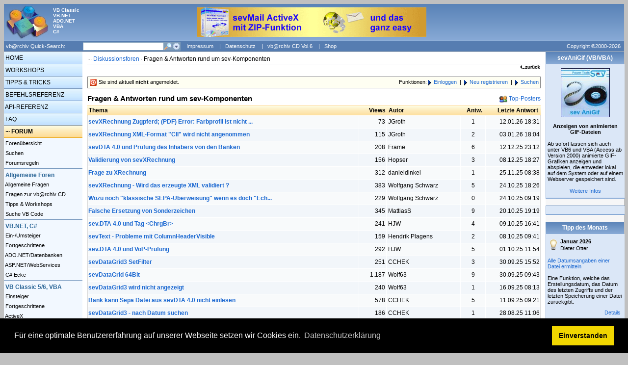

--- FILE ---
content_type: text/html; charset=ISO-8859-1
request_url: https://www.vbarchiv.net/forum/list.php?f=20
body_size: 10913
content:
<!DOCTYPE HTML PUBLIC "-//W3C//DTD HTML 4.0 transitional//EN">
<html>
<head>
  <META http-equiv="Content-Type" content="text/html; charset=iso-8859-1" />
<!--  <META http-equiv="X-UA-Compatible" content="IE=5" />  -->
  <title>vb@rchiv · Diskussionsforen · Fragen & Antworten rund um sev-Komponenten</title>
  <META http-equiv="expires" content="0" />
  <META HTTP-EQUIV="Pragma" CONTENT="no-cache" />
  <META name="keywords" content="forum, diskussionsforum, fragen, antworten, vb, vb.net, .net, vb2005, vb2008, c#, ado, ado.net, office, access, excel, datenbanken, api, windows, tipps, tricks" />
  <META name="description" content="Hier wird Ihnen geholfen! Wenn Sie hin und wieder der Meinung sind, dass VB Sie im Stich lässt, zögern Sie nicht lange und fraqen unsere Moderatoren nach Rat. Wie helfen, wo wir können!" />
  <META name="robots" content="INDEX,FOLLOW" />
<meta content="vb@rchiv" name="application-name" />
<link href="../favicon.ico" rel="Shortcut Icon" type="image/x-icon" />
<link rel="stylesheet" type="text/css" href="https://cdn.jsdelivr.net/npm/cookieconsent@3/build/cookieconsent.min.css" />	
<meta content="Die deutschsprachige Internetadresse in Sachen VB-Programmierung" name="msapplication-tooltip" />
<meta content="https://www.vbarchiv.net/home/index.php" name="msapplication-starturl" />  
<meta content="#668DBF" name="msapplication-navbutton-color" />
<meta content="name=Tipps und Tricks;action-uri=https://www.vbarchiv.net/tipps/index.php?id=new;icon-uri=http://www.vbarchiv.net/icons/Light.ico" name="msapplication-task" />
<meta content="name=Forum;action-uri=https://www.vbarchiv.net/forum/index.php;icon-uri=http://www.vbarchiv.net/icons/User.ico" name="msapplication-task" />
<meta content="name=FAQ;action-uri=https://www.vbarchiv.net/faq/index.php;icon-uri=http://www.vbarchiv.net/icons/Question.ico" name="msapplication-task" />
<meta content="name=Suchen;action-uri=https://www.vbarchiv.net/home/search.php;icon-uri=http://www.vbarchiv.net/icons/Search.ico" name="msapplication-task" />
<meta content="name=Onlineshop;action-uri=http://www.tools4vb.de/shop/go.php?id=20002;icon-uri=http://www.vbarchiv.net/icons/Cart.ico" name="msapplication-task" />
  <link rel='stylesheet' type='text/css' href='../main.css' media='screen'><link rel="alternate" type="application/rss+xml" title="vb@rchiv Newsfeed" href="https://www.vbarchiv.net/home/newsfeed.rss" />
    <script type="text/javascript">
<!--
if(screen.width<1200) { document.write("<style type='text/css'><!-- PRE{ font-size: 9pt; font-family: Courier New, Courier; font-weight: normal; font-style: normal; color: black; text-decoration: none; margin-left: 2px; margin-right: 2px; background-color: #F6F6F6; border-style: solid; border-width: thin; border-color: #dedede; padding: 2px; } //--></style>"); }
if (navigator.appName == "Microsoft Internet Explorer") {
 var w;
 if(isNaN(screen.availwidth)) w=screen.width; else w=screen.availwidth;
 if (w>1320) { document.write("<style type='text/css'><!-- #content { font-family:Verdana, Helvetica, Arial, sans-serif; font-size:9pt; background-color:white; color:black; border:1px solid Gray; width:1320px; padding:0px; margin:0px; } //--></style>"); }
} 
else {
  if (screen.width>1320) { document.write("<style type='text/css'><!-- #content { font-family:Verdana, Helvetica, Arial, sans-serif; font-size:9pt; background-color:white; color:black; border:1px solid Gray; width:1320px; padding:0px; margin:0px; } //--></style>"); }
}
function ColorBorder(element, color) { element.style.borderColor=color; }
function colorein(x, color) { document.getElementById(x).style.backgroundColor=color; }
function coloraus(x) { document.getElementById(x).style.backgroundColor="transparent"; }
function popup_message(p) { window.open('../home/message.php?p='+p, '_message', 'width=500,height=650,nonresizable,scrollbars=yes,locationbar=no'); }
function popup_api(p) { window.open('../api/struct.php?p='+p, '_api', 'width=800,height=800,scrollbars=yes,locationbar=no'); }
function showhide(id) { if(document.getElementById(id).style.display == "none") { document.getElementById(id).style.display = "block"; } else { document.getElementById(id).style.display = "none"; } }
//-->
</script>
  </head>

<body bgcolor=#C0C0C0>
<script type="text/javascript" src="http://www.microsoft.com/germany/msdn/pinned-sites/pinnedSiteLoader.js?feed=www.vbarchiv.de%2f&amp;title=News"></script>
<script type="text/javascript">function hideBannerIfSiteIsPinned() {hideIfItsNotIE9(); if(window.external.msIsSiteMode()) { var banner = document.getElementById("pinnedSitesBanner"); banner.style.display = "none"; }} function hideIfItsNotIE9(){ var userAgentString = navigator.userAgent; if(userAgentString.search("Trident/5.0") == -1){ var banner = document.getElementById("pinnedSitesBanner"); banner.style.display = "none"; }} window.onload = hideBannerIfSiteIsPinned;</script>

<table align=center border=0 cellpadding=0 cellspacing=0><tr><td valign=top nowrap>
<div id="content">

<!-- TOP -->
<div id="top"><a href="../home/index.php"><img src="../images/logo.jpg" width="95" height="75" alt="vb@rchiv" border="0" style="float:left"></a>
<table border=0 cellpadding=0 cellspacing=0 style='padding-top:7px;'><tr>
<td nowrap valign=top><div style="font-size:7.5pt; float:none; color:white; font-weight:bold;">VB Classic<br>VB.NET<br>ADO.NET<br>VBA<br>C#</div></td>
<td align=center width=100%>
<a href='https://www.tools4vb.com/shop/go.php?id=20002&art=OCX.CD.009' target='_blank'><img src='https://www.vbarchiv.net/images/werbung/banner/neu/sevmail.gif' alt='Mails senden, abrufen und decodieren - ganz easy ;-)' border=0></a></td>
<td width=160 nowrap>&nbsp;</td>
</tr></table>
</div>

<!-- Top-Navigation -->
<div id="topnav">
<form name="search" method="post" action="../home/search.php" style="display:inline;">
<input type="hidden" name="action" value="send">
<input type="hidden" name="menu_key" value="forum">
<input type="hidden" name="menu_item" value="20">
<input type="hidden" name="quicksearch" value="1">
<table border="0" cellpadding="0" cellspacing="0" width="100%" style="color:white; font-size:8pt;"><tr height="21">
<td width="160" nowrap>&nbsp;vb@rchiv Quick-Search:</td>
<td align="left" width="165" nowrap><input type="text" name="words" style="background-color: White; border: 1px solid #7F9DB8; color: Black; font-size: xx-small; height: 17px; margin-left: 0px; width: 165px;" onmouseover="ColorBorder(this,'feb753')" onmouseout="ColorBorder(this,'7F9DB8')"></td>
<td width="34" nowrap><a href="javascript:document.search.submit()" onmouseover="document.search.sub_img.src='../images/buttons/lupe_16x16_hover.gif'" onmouseout="document.search.sub_img.src='../images/buttons/lupe_16x16.gif'"><img src="../images/buttons/lupe_16x16.gif" name="sub_img" width="17" height="17" border="0" alt="Suche starten"></a><a href="../home/search.php" onmouseover="document.search.ext_img.src='../images/buttons/pfeil_16x16_hover.gif'" onmouseout="document.search.ext_img.src='../images/buttons/pfeil_16x16.gif'"><img src="../images/buttons/pfeil_16x16.gif" name="ext_img" width="17" height="17" border="0" alt="Erweiterte Suche starten"></a></td>
<td nowrap>
<!-- &nbsp;&nbsp;<a href="../home/news_274.html" class="navtop" style="height:17px;"><img src='../images/rss_21x16.gif' width='21' height='16' align='absmiddle' border='0' style='margin-right:5px;'>RSS-Feeds</a> -->
<!-- &nbsp;|&nbsp;<a href="../home/newsletter.php" class="navtop" style="height:17px;">Newsletter</a> -->
&nbsp;&nbsp;<a href="../home/impressum.php" class="navtop" style="height:17px;">Impressum</a>
&nbsp;|&nbsp;<a href="../home/datenschutz.php" class="navtop" style="height:17px;">Datenschutz</a>
&nbsp;|&nbsp;<a href="../home/vbcdvol6.php" class="navtop" style="height:17px;">vb@rchiv CD Vol.6</a>
&nbsp;|&nbsp;<a href="http://www.tools4vb.de/shop/go.php?id=20002" target="_blank" class="navtop" style="height:17px;">Shop</a></td>
<td align="right" nowrap><a href="../home/copyright.php" class="navtop" style="width:159px; text-align:center;">Copyright ©2000-2026</a></td>
</tr></table>
</form></div>
<!-- Left-Navigation -->
<table align="left" width="100%" border="0" cellpadding="0" cellspacing="0" bgcolor="#FFFFFF"><tr>
<td height="100%" width="160" nowrap valign="top" style="background-image: url(../images/gradiant/gradiant_left.gif); background-repeat: repeat-y;">
<div id="left">
<a class="mainlink" href="../home/index.php">&nbsp;HOME</a><a class="mainlink" href="../workshop/index.php">&nbsp;WORKSHOPS</a><a class="mainlink" href="../tipps/index.php">&nbsp;TIPPS & TRICKS</a><a class="mainlink" href="../commands/index.php">&nbsp;BEFEHLSREFERENZ</a><a class="mainlink" href="../api/index.php">&nbsp;API-REFERENZ</a><a class="mainlink" href="../faq/index.php">&nbsp;FAQ</a><div class="mainmenu">&nbsp;··· <a href='../forum/index.php' class='mainmenuactive'>FORUM</a></div><div id="leftnav"><img src="../images/trans.gif" width="1" height="1"><a class="link" href="../forum/index.php">&nbsp;Forenübersicht</a><a class="link" href="../forum/search.php?f=20">&nbsp;Suchen</a><a class="link" href="../forum/regeln.php">&nbsp;Forumsregeln</a><div style='height:1px; line-height:1px;'><img src="../images/trans.gif" width="1" height="1"></div><div style='height:1px; line-height:1px; background-color: #7999BF;'><img src="../images/trans.gif" width="1" height="1"></div><div style='height:1px; line-height:1px;'><img src="../images/trans.gif" width="1" height="1"></div><div style='margin-left:3px;margin-top:5px;margin-bottom:2px;color:#2A6596'><b>Allgemeine Foren</b></div><a class="link" href="../forum/list_1_allgemeine-fragen.html">&nbsp;Allgemeine Fragen</a><a class="link" href="../forum/list_29_fragen-zur-vbrchiv-cd.html">&nbsp;Fragen zur vb@rchiv CD</a><a class="link" href="../forum/list_31_tipps-und-workshops.html">&nbsp;Tipps & Workshops</a><a class="link" href="../forum/list_5_suche-visual-basic-code.html">&nbsp;Suche VB Code</a><div style='height:1px; line-height:1px;'><img src="../images/trans.gif" width="1" height="1"></div><div style='height:1px; line-height:1px; background-color: #7999BF;'><img src="../images/trans.gif" width="1" height="1"></div><div style='height:1px; line-height:1px;'><img src="../images/trans.gif" width="1" height="1"></div><div style='margin-left:3px;margin-top:5px;margin-bottom:2px;color:#2A6596'><b>VB.NET, C#</b></div><a class="link" href="../forum/list_22_vb-dotnet-einsteiger.html">&nbsp;Ein-/Umsteiger</a><a class="link" href="../forum/list_10_vb-dotnet-fortgeschrittene.html">&nbsp;Fortgeschrittene</a><a class="link" href="../forum/list_24_ado-dotnet-und-datenbanken.html">&nbsp;ADO.NET/Datenbanken</a><a class="link" href="../forum/list_23_asp-dotnet-und-webservices.html">&nbsp;ASP.NET/WebServices</a><a class="link" href="../forum/list_25_csharp-ecke.html">&nbsp;C# Ecke</a><div style='height:1px; line-height:1px;'><img src="../images/trans.gif" width="1" height="1"></div><div style='height:1px; line-height:1px; background-color: #7999BF;'><img src="../images/trans.gif" width="1" height="1"></div><div style='height:1px; line-height:1px;'><img src="../images/trans.gif" width="1" height="1"></div><div style='margin-left:3px;margin-top:5px;margin-bottom:2px;color:#2A6596'><b>VB Classic 5/6, VBA</b></div><a class="link" href="../forum/list_2_vbclassic-einsteiger.html">&nbsp;Einsteiger</a><a class="link" href="../forum/list_3_vbclassic-fortgeschrittene.html">&nbsp;Fortgeschrittene</a><a class="link" href="../forum/list_4_vbclassic-activex.html">&nbsp;ActiveX</a><a class="link" href="../forum/list_13_vb-und-datenbanken.html">&nbsp;Datenbanken</a><a class="link" href="../forum/list_14_windows-api.html">&nbsp;Windows API</a><a class="link" href="../forum/list_27_vbskript-vbs.html">&nbsp;VB Skript (VBS)</a><div style='height:1px; line-height:1px;'><img src="../images/trans.gif" width="1" height="1"></div><div style='height:1px; line-height:1px; background-color: #7999BF;'><img src="../images/trans.gif" width="1" height="1"></div><div style='height:1px; line-height:1px;'><img src="../images/trans.gif" width="1" height="1"></div><div style='margin-left:3px;margin-top:5px;margin-bottom:2px;color:#2A6596'><b>Sonderforen</b></div><a class="link" href="../forum/list_20_sev-komponenten.html">&nbsp;<b>sev-Komponenten</b></a><a class="link" href="../forum/list_7_job-boerse.html">&nbsp;Jobs Suche/Gesuche</a><a class="link" href="../forum/list_28_projekte-und-betatester.html">&nbsp;Projekte & Betatester</a><img src="../images/trans.gif" width="1" height="1"></div><a class="mainlink" href="../download/index.php" style="margin-top: 1px;">&nbsp;DOWNLOAD</a><a class="mainlink" href="../tools/index.php">&nbsp;TOOLBESPRECHUNG</a><a class="mainlink" href="../books/index.php">&nbsp;BÜCHERECKE</a><a class="mainlink" href="../marketplace/index.php">&nbsp;MARKETPLACE</a><a class="mainlink" href="../grafik/index.php">&nbsp;GRAFIK & DESIGN</a><a class="mainlink" href="../vblinks/index.php">&nbsp;VB-SEITEN</a><br><div style='text-align:center;color:white;font-weight:bold;line-height:20px;'>[593 User online]<br>[539 im Forum]</div><br><center><div class='leftbox'><span class='leftboxtitel'><center><b>Partnerseiten</b></center></span><span class='small'><br><u>Top 5 Partnerlinks</u><br><br></span><a href='../out.php?id=001' target='_blank'><img src='../images/partner/button_001.gif' width=88 height=31 style='border:1px solid black; margin-top:4px;' alt="Entwicklerkomponenten"></a><br /><a href='../out.php?id=026' target='_blank'><img src='../images/partner/button_026.gif' width=88 height=31 style='border:1px solid black; margin-top:4px;' alt="vb-Zentrum"></a><br /><a href='../out.php?id=025' target='_blank'><img src='../images/partner/button_025.gif' width=88 height=31 style='border:1px solid black; margin-top:4px;' alt="dotnet-snippets.de"></a><br /><a href='../out.php?id=024' target='_blank'><img src='../images/partner/button_024.gif' width=88 height=31 style='border:1px solid black; margin-top:4px;' alt="VB/VBA, VB.NET u. DirectX"></a><br /><a href='../out.php?id=018' target='_blank'><img src='../images/partner/button_018.gif' width=88 height=31 style='border:1px solid black; margin-top:4px;' alt="MS-Office-Wissen"></a><br /><br><a href='../home/partner.php' style='line-height:30px;' class='small'>Weitere...</a></div><br></center><center><div class='leftbox'><span class='leftboxtitel'><center><b>Entwickler / Welt</b></center></span><a href='http://www.microsoft.com/germany/msdn' target='_blank'><img src='../images/partner/msdn.gif' width=73 height=37 border=0 alt='Das neue MSDN Online' style='margin-top:5px;margin-bottom:5px;'></a></div><br></center></div>
</td><td width=10 nowrap>&nbsp;</td>

<td width=100% valign=top>
<!-- MAIN -->
<div id='nav'>··· <a href='../forum/index.php'>Diskussionsforen</a> · Fragen & Antworten rund um sev-Komponenten</div><div style='text-align:right;'><a href='javascript:history.back()'><img src='../images/b_zurueck.gif' width='43' height='13' alt='zurück' border='0'></a></div><div id="maincontent">
<center><script type="text/javascript"><!--
google_ad_client = "ca-pub-3535520981408057";
/* Imageanzeige Forum */
google_ad_slot = "0611303112";
google_ad_width = 728;
google_ad_height = 90;
//-->
</script>
<script type="text/javascript"
src="http://pagead2.googlesyndication.com/pagead/show_ads.js">
</script>
</center><p><table border=0 cellpadding=0 cellspacing=0 style='display:block;background-color:#FEFEF2;border:1px solid #808080;padding:3px 3px 3px 3px;'><tr class='small'><td width=100%><img src='../images/16x16/off.gif' width=16 height=16 align=absmiddle>&nbsp;Sie sind aktuell <b>nicht</b> angemeldet.</td><td align=right nowrap>Funktionen:&nbsp;<img src='../images/pfeil_blau.gif' width=11 height=11 border=0 align=absmiddle><a href='login.php?f=20&target=list.php?id=20'>Einloggen</a>&nbsp;&nbsp;|&nbsp;&nbsp;<img src='../images/pfeil_blau.gif' width=11 height=11 border=0 align=absmiddle><a href='register.php?f=20&target=list.php?id=20'>Neu registrieren</a>&nbsp;&nbsp;|&nbsp;&nbsp;<img src='../images/pfeil_blau.gif' width=11 height=11 border=0 align=absmiddle><a href='search.php?f=20'>Suchen</a></td></tr></tr></table></p><span style='float:right;'><img src='../images/16x16/user.gif' width=16 height=16 align=absmiddle>&nbsp;<a href='top.php?f=20&top=10'>Top-Posters</a></span><span class='subtitel'>Fragen & Antworten rund um sev-Komponenten</span><br><div style='clear:both'></div><table border='0' cellpadding=0 cellspacing=0 width=100% style='margin-top:5px;margin-bottom:0px;color:#6E6A6A;background-image: url(../images/gradiant/gradiant3.gif);'><tr height=20 style='height:20px;font-size:9.0pt;line-height:20px;color:black'><td width='100%' nowrap>&nbsp;<b>Thema</b></td><td width='55' nowrap align=right><b>Views</b>&nbsp;&nbsp;</td><td width='150' nowrap><b>Autor</b></td><td width='50' nowrap align=center><b>Antw.</b></td><td width='110' align=right nowrap style='padding-right:5px;'><b>Letzte Antwort</b></td></tr></table><table cellpadding='0' cellspacing='1' border='0' width=100% style='border: 1px solid #D9D9D9;border-top:0px;font-size:10px;color:#6E6A6A;line-height:23px;'><tr height=25 bgcolor=#F8FAFB id='1' onMouseOver="colorein('1','#D8E7F5');" onMouseOut="colorein('1','#F8FAFB');"><td width='100%'><a href='id20_i26698t26698_sevxrechnung-zugpferd-pdf-error-farbprofil-ist-nicht-korrekt-eingebet.html' class='tablelinkforum' title="sevXRechnung Zugpferd; (PDF) Error: Farbprofil ist nicht korrekt eingebet"><b>sevXRechnung Zugpferd; (PDF) Error: Farbprofil ist nicht ...</b></a></td><td width='55' nowrap align=right style='padding-right:2px;'><a href='id20_i26698t26698_sevxrechnung-zugpferd-pdf-error-farbprofil-ist-nicht-korrekt-eingebet.html' class='tablelinkforum'><span style='color:black'>73</span></a></td><td width='150' nowrap style='padding-left:3px;'><a href='id20_i26698t26698_sevxrechnung-zugpferd-pdf-error-farbprofil-ist-nicht-korrekt-eingebet.html' class='tablelinkforum'><span style='color:black'>JGroth</span></a></td><td width='50' nowrap align=center><a href='id20_i26698t26698_sevxrechnung-zugpferd-pdf-error-farbprofil-ist-nicht-korrekt-eingebet.html' class='tablelinkforum'><span style='color:black'>1</span></a></td><td width='110' align=right nowrap><a href='id20_i26698t26698_sevxrechnung-zugpferd-pdf-error-farbprofil-ist-nicht-korrekt-eingebet.html' class='tablelinkforum'><span style='color:black'>12.01.26 18:31</span></a></td></tr><tr height=25 bgcolor=#F2F6FA id='2' onMouseOver="colorein('2','#D8E7F5');" onMouseOut="colorein('2','#F2F6FA');"><td width='100%'><a href='id20_i26695t26695_sevxrechnung-xml-format-cii-wird-nicht-angenommen.html' class='tablelinkforum' title=""><b>sevXRechnung XML-Format "CII" wird nicht angenommen</b></a></td><td width='55' nowrap align=right style='padding-right:2px;'><a href='id20_i26695t26695_sevxrechnung-xml-format-cii-wird-nicht-angenommen.html' class='tablelinkforum'><span style='color:black'>115</span></a></td><td width='150' nowrap style='padding-left:3px;'><a href='id20_i26695t26695_sevxrechnung-xml-format-cii-wird-nicht-angenommen.html' class='tablelinkforum'><span style='color:black'>JGroth</span></a></td><td width='50' nowrap align=center><a href='id20_i26695t26695_sevxrechnung-xml-format-cii-wird-nicht-angenommen.html' class='tablelinkforum'><span style='color:black'>2</span></a></td><td width='110' align=right nowrap><a href='id20_i26695t26695_sevxrechnung-xml-format-cii-wird-nicht-angenommen.html' class='tablelinkforum'><span style='color:black'>03.01.26 18:04</span></a></td></tr><tr height=25 bgcolor=#F8FAFB id='3' onMouseOver="colorein('3','#D8E7F5');" onMouseOut="colorein('3','#F8FAFB');"><td width='100%'><a href='id20_i26684t26684_sevdta-40-und-pruefung-des-inhabers-von-den-banken.html' class='tablelinkforum' title=""><b>sevDTA 4.0 und Prüfung des Inhabers von den Banken</b></a></td><td width='55' nowrap align=right style='padding-right:2px;'><a href='id20_i26684t26684_sevdta-40-und-pruefung-des-inhabers-von-den-banken.html' class='tablelinkforum'><span style='color:black'>208</span></a></td><td width='150' nowrap style='padding-left:3px;'><a href='id20_i26684t26684_sevdta-40-und-pruefung-des-inhabers-von-den-banken.html' class='tablelinkforum'><span style='color:black'>Frame</span></a></td><td width='50' nowrap align=center><a href='id20_i26684t26684_sevdta-40-und-pruefung-des-inhabers-von-den-banken.html' class='tablelinkforum'><span style='color:black'>6</span></a></td><td width='110' align=right nowrap><a href='id20_i26684t26684_sevdta-40-und-pruefung-des-inhabers-von-den-banken.html' class='tablelinkforum'><span style='color:black'>12.12.25 23:12</span></a></td></tr><tr height=25 bgcolor=#F2F6FA id='4' onMouseOver="colorein('4','#D8E7F5');" onMouseOut="colorein('4','#F2F6FA');"><td width='100%'><a href='id20_i26690t26690_validierung-von-sevxrechnung.html' class='tablelinkforum' title=""><b>Validierung von sevXRechnung</b></a></td><td width='55' nowrap align=right style='padding-right:2px;'><a href='id20_i26690t26690_validierung-von-sevxrechnung.html' class='tablelinkforum'><span style='color:black'>156</span></a></td><td width='150' nowrap style='padding-left:3px;'><a href='id20_i26690t26690_validierung-von-sevxrechnung.html' class='tablelinkforum'><span style='color:black'>Hopser</span></a></td><td width='50' nowrap align=center><a href='id20_i26690t26690_validierung-von-sevxrechnung.html' class='tablelinkforum'><span style='color:black'>3</span></a></td><td width='110' align=right nowrap><a href='id20_i26690t26690_validierung-von-sevxrechnung.html' class='tablelinkforum'><span style='color:black'>08.12.25 18:27</span></a></td></tr><tr height=25 bgcolor=#F8FAFB id='5' onMouseOver="colorein('5','#D8E7F5');" onMouseOut="colorein('5','#F8FAFB');"><td width='100%'><a href='id20_i26682t26682_frage-zu-xrechnung.html' class='tablelinkforum' title=""><b>Frage zu XRechnung</b></a></td><td width='55' nowrap align=right style='padding-right:2px;'><a href='id20_i26682t26682_frage-zu-xrechnung.html' class='tablelinkforum'><span style='color:black'>312</span></a></td><td width='150' nowrap style='padding-left:3px;'><a href='id20_i26682t26682_frage-zu-xrechnung.html' class='tablelinkforum'><span style='color:black'>danieldinkel</span></a></td><td width='50' nowrap align=center><a href='id20_i26682t26682_frage-zu-xrechnung.html' class='tablelinkforum'><span style='color:black'>1</span></a></td><td width='110' align=right nowrap><a href='id20_i26682t26682_frage-zu-xrechnung.html' class='tablelinkforum'><span style='color:black'>25.11.25 08:38</span></a></td></tr><tr height=25 bgcolor=#F2F6FA id='6' onMouseOver="colorein('6','#D8E7F5');" onMouseOut="colorein('6','#F2F6FA');"><td width='100%'><a href='id20_i26675t26675_sevxrechnung-wird-das-erzeugte-xml-validiert.html' class='tablelinkforum' title=""><b>sevXRechnung - Wird das erzeugte XML validiert ?</b></a></td><td width='55' nowrap align=right style='padding-right:2px;'><a href='id20_i26675t26675_sevxrechnung-wird-das-erzeugte-xml-validiert.html' class='tablelinkforum'><span style='color:black'>383</span></a></td><td width='150' nowrap style='padding-left:3px;'><a href='id20_i26675t26675_sevxrechnung-wird-das-erzeugte-xml-validiert.html' class='tablelinkforum'><span style='color:black'>Wolfgang Schwarz</span></a></td><td width='50' nowrap align=center><a href='id20_i26675t26675_sevxrechnung-wird-das-erzeugte-xml-validiert.html' class='tablelinkforum'><span style='color:black'>5</span></a></td><td width='110' align=right nowrap><a href='id20_i26675t26675_sevxrechnung-wird-das-erzeugte-xml-validiert.html' class='tablelinkforum'><span style='color:black'>24.10.25 18:26</span></a></td></tr><tr height=25 bgcolor=#F8FAFB id='7' onMouseOver="colorein('7','#D8E7F5');" onMouseOut="colorein('7','#F8FAFB');"><td width='100%'><a href='id20_i26677t26677_wozu-noch-klassische-sepa-berweisung-wenn-es-doch-echtzeit-berweisung-gibt.html' class='tablelinkforum' title="Wozu noch klassische SEPA-Überweisung wenn es doch Echtzeit-Überweisung gibt"><b>Wozu noch "klassische SEPA-Überweisung" wenn es doch "Ech...</b></a></td><td width='55' nowrap align=right style='padding-right:2px;'><a href='id20_i26677t26677_wozu-noch-klassische-sepa-berweisung-wenn-es-doch-echtzeit-berweisung-gibt.html' class='tablelinkforum'><span style='color:black'>229</span></a></td><td width='150' nowrap style='padding-left:3px;'><a href='id20_i26677t26677_wozu-noch-klassische-sepa-berweisung-wenn-es-doch-echtzeit-berweisung-gibt.html' class='tablelinkforum'><span style='color:black'>Wolfgang Schwarz</span></a></td><td width='50' nowrap align=center><a href='id20_i26677t26677_wozu-noch-klassische-sepa-berweisung-wenn-es-doch-echtzeit-berweisung-gibt.html' class='tablelinkforum'><span style='color:black'>0</span></a></td><td width='110' align=right nowrap><a href='id20_i26677t26677_wozu-noch-klassische-sepa-berweisung-wenn-es-doch-echtzeit-berweisung-gibt.html' class='tablelinkforum'><span style='color:black'>24.10.25 09:19</span></a></td></tr><tr height=25 bgcolor=#F2F6FA id='8' onMouseOver="colorein('8','#D8E7F5');" onMouseOut="colorein('8','#F2F6FA');"><td width='100%'><a href='id20_i26662t26662_falsche-ersetzung-von-sonderzeichen.html' class='tablelinkforum' title=""><b>Falsche Ersetzung von Sonderzeichen</b></a></td><td width='55' nowrap align=right style='padding-right:2px;'><a href='id20_i26662t26662_falsche-ersetzung-von-sonderzeichen.html' class='tablelinkforum'><span style='color:black'>345</span></a></td><td width='150' nowrap style='padding-left:3px;'><a href='id20_i26662t26662_falsche-ersetzung-von-sonderzeichen.html' class='tablelinkforum'><span style='color:black'>MattiasS</span></a></td><td width='50' nowrap align=center><a href='id20_i26662t26662_falsche-ersetzung-von-sonderzeichen.html' class='tablelinkforum'><span style='color:black'>9</span></a></td><td width='110' align=right nowrap><a href='id20_i26662t26662_falsche-ersetzung-von-sonderzeichen.html' class='tablelinkforum'><span style='color:black'>20.10.25 19:19</span></a></td></tr><tr height=25 bgcolor=#F8FAFB id='9' onMouseOver="colorein('9','#D8E7F5');" onMouseOut="colorein('9','#F8FAFB');"><td width='100%'><a href='id20_i26660t26660_sevdta-40-und-tag-undlt-chrgbrundgt.html' class='tablelinkforum' title=""><b>sev.DTA 4.0 und Tag &lt;ChrgBr&gt;</b></a></td><td width='55' nowrap align=right style='padding-right:2px;'><a href='id20_i26660t26660_sevdta-40-und-tag-undlt-chrgbrundgt.html' class='tablelinkforum'><span style='color:black'>241</span></a></td><td width='150' nowrap style='padding-left:3px;'><a href='id20_i26660t26660_sevdta-40-und-tag-undlt-chrgbrundgt.html' class='tablelinkforum'><span style='color:black'>HJW</span></a></td><td width='50' nowrap align=center><a href='id20_i26660t26660_sevdta-40-und-tag-undlt-chrgbrundgt.html' class='tablelinkforum'><span style='color:black'>4</span></a></td><td width='110' align=right nowrap><a href='id20_i26660t26660_sevdta-40-und-tag-undlt-chrgbrundgt.html' class='tablelinkforum'><span style='color:black'>09.10.25 16:41</span></a></td></tr><tr height=25 bgcolor=#F2F6FA id='10' onMouseOver="colorein('10','#D8E7F5');" onMouseOut="colorein('10','#F2F6FA');"><td width='100%'><a href='id20_i26657t26657_sevtext-probleme-mit-columnheadervisible.html' class='tablelinkforum' title=""><b>sevText - Probleme mit ColumnHeaderVisible</b></a></td><td width='55' nowrap align=right style='padding-right:2px;'><a href='id20_i26657t26657_sevtext-probleme-mit-columnheadervisible.html' class='tablelinkforum'><span style='color:black'>159</span></a></td><td width='150' nowrap style='padding-left:3px;'><a href='id20_i26657t26657_sevtext-probleme-mit-columnheadervisible.html' class='tablelinkforum'><span style='color:black'>Hendrik Plagens</span></a></td><td width='50' nowrap align=center><a href='id20_i26657t26657_sevtext-probleme-mit-columnheadervisible.html' class='tablelinkforum'><span style='color:black'>2</span></a></td><td width='110' align=right nowrap><a href='id20_i26657t26657_sevtext-probleme-mit-columnheadervisible.html' class='tablelinkforum'><span style='color:black'>08.10.25 09:41</span></a></td></tr><tr height=25 bgcolor=#F8FAFB id='11' onMouseOver="colorein('11','#D8E7F5');" onMouseOut="colorein('11','#F8FAFB');"><td width='100%'><a href='id20_i26646t26646_sevdta-40-und-vop-pruefung.html' class='tablelinkforum' title=""><b>sev.DTA 4.0 und VoP-Prüfung</b></a></td><td width='55' nowrap align=right style='padding-right:2px;'><a href='id20_i26646t26646_sevdta-40-und-vop-pruefung.html' class='tablelinkforum'><span style='color:black'>292</span></a></td><td width='150' nowrap style='padding-left:3px;'><a href='id20_i26646t26646_sevdta-40-und-vop-pruefung.html' class='tablelinkforum'><span style='color:black'>HJW</span></a></td><td width='50' nowrap align=center><a href='id20_i26646t26646_sevdta-40-und-vop-pruefung.html' class='tablelinkforum'><span style='color:black'>5</span></a></td><td width='110' align=right nowrap><a href='id20_i26646t26646_sevdta-40-und-vop-pruefung.html' class='tablelinkforum'><span style='color:black'>01.10.25 11:54</span></a></td></tr><tr height=25 bgcolor=#F2F6FA id='12' onMouseOver="colorein('12','#D8E7F5');" onMouseOut="colorein('12','#F2F6FA');"><td width='100%'><a href='id20_i26638t26638_sevdatagrid3-setfilter.html' class='tablelinkforum' title=""><b>sevDataGrid3 SetFilter</b></a></td><td width='55' nowrap align=right style='padding-right:2px;'><a href='id20_i26638t26638_sevdatagrid3-setfilter.html' class='tablelinkforum'><span style='color:black'>251</span></a></td><td width='150' nowrap style='padding-left:3px;'><a href='id20_i26638t26638_sevdatagrid3-setfilter.html' class='tablelinkforum'><span style='color:black'>CCHEK</span></a></td><td width='50' nowrap align=center><a href='id20_i26638t26638_sevdatagrid3-setfilter.html' class='tablelinkforum'><span style='color:black'>3</span></a></td><td width='110' align=right nowrap><a href='id20_i26638t26638_sevdatagrid3-setfilter.html' class='tablelinkforum'><span style='color:black'>30.09.25 15:52</span></a></td></tr><tr height=25 bgcolor=#F8FAFB id='13' onMouseOver="colorein('13','#D8E7F5');" onMouseOut="colorein('13','#F8FAFB');"><td width='100%'><a href='id20_i26500t26500_sevdatagrid-64bit.html' class='tablelinkforum' title=""><b>sevDataGrid 64Bit</b></a></td><td width='55' nowrap align=right style='padding-right:2px;'><a href='id20_i26500t26500_sevdatagrid-64bit.html' class='tablelinkforum'><span style='color:black'>1.187</span></a></td><td width='150' nowrap style='padding-left:3px;'><a href='id20_i26500t26500_sevdatagrid-64bit.html' class='tablelinkforum'><span style='color:black'>Wolf63</span></a></td><td width='50' nowrap align=center><a href='id20_i26500t26500_sevdatagrid-64bit.html' class='tablelinkforum'><span style='color:black'>9</span></a></td><td width='110' align=right nowrap><a href='id20_i26500t26500_sevdatagrid-64bit.html' class='tablelinkforum'><span style='color:black'>30.09.25 09:43</span></a></td></tr><tr height=25 bgcolor=#F2F6FA id='14' onMouseOver="colorein('14','#D8E7F5');" onMouseOut="colorein('14','#F2F6FA');"><td width='100%'><a href='id20_i26644t26644_sevdatagrid3-wird-nicht-angezeigt.html' class='tablelinkforum' title=""><b>sevDataGrid3 wird nicht angezeigt</b></a></td><td width='55' nowrap align=right style='padding-right:2px;'><a href='id20_i26644t26644_sevdatagrid3-wird-nicht-angezeigt.html' class='tablelinkforum'><span style='color:black'>240</span></a></td><td width='150' nowrap style='padding-left:3px;'><a href='id20_i26644t26644_sevdatagrid3-wird-nicht-angezeigt.html' class='tablelinkforum'><span style='color:black'>Wolf63</span></a></td><td width='50' nowrap align=center><a href='id20_i26644t26644_sevdatagrid3-wird-nicht-angezeigt.html' class='tablelinkforum'><span style='color:black'>1</span></a></td><td width='110' align=right nowrap><a href='id20_i26644t26644_sevdatagrid3-wird-nicht-angezeigt.html' class='tablelinkforum'><span style='color:black'>16.09.25 08:13</span></a></td></tr><tr height=25 bgcolor=#F8FAFB id='15' onMouseOver="colorein('15','#D8E7F5');" onMouseOut="colorein('15','#F8FAFB');"><td width='100%'><a href='id20_i26592t26592_bank-kann-sepa-datei-aus-sevdta-40-nicht-einlesen.html' class='tablelinkforum' title=""><b>Bank kann Sepa Datei aus sevDTA 4.0 nicht einlesen</b></a></td><td width='55' nowrap align=right style='padding-right:2px;'><a href='id20_i26592t26592_bank-kann-sepa-datei-aus-sevdta-40-nicht-einlesen.html' class='tablelinkforum'><span style='color:black'>578</span></a></td><td width='150' nowrap style='padding-left:3px;'><a href='id20_i26592t26592_bank-kann-sepa-datei-aus-sevdta-40-nicht-einlesen.html' class='tablelinkforum'><span style='color:black'>CCHEK</span></a></td><td width='50' nowrap align=center><a href='id20_i26592t26592_bank-kann-sepa-datei-aus-sevdta-40-nicht-einlesen.html' class='tablelinkforum'><span style='color:black'>5</span></a></td><td width='110' align=right nowrap><a href='id20_i26592t26592_bank-kann-sepa-datei-aus-sevdta-40-nicht-einlesen.html' class='tablelinkforum'><span style='color:black'>11.09.25 09:21</span></a></td></tr><tr height=25 bgcolor=#F2F6FA id='16' onMouseOver="colorein('16','#D8E7F5');" onMouseOut="colorein('16','#F2F6FA');"><td width='100%'><a href='id20_i26636t26636_sevdatagrid3-nach-datum-suchen.html' class='tablelinkforum' title=""><b>sevDataGrid3 - nach Datum suchen</b></a></td><td width='55' nowrap align=right style='padding-right:2px;'><a href='id20_i26636t26636_sevdatagrid3-nach-datum-suchen.html' class='tablelinkforum'><span style='color:black'>186</span></a></td><td width='150' nowrap style='padding-left:3px;'><a href='id20_i26636t26636_sevdatagrid3-nach-datum-suchen.html' class='tablelinkforum'><span style='color:black'>CCHEK</span></a></td><td width='50' nowrap align=center><a href='id20_i26636t26636_sevdatagrid3-nach-datum-suchen.html' class='tablelinkforum'><span style='color:black'>1</span></a></td><td width='110' align=right nowrap><a href='id20_i26636t26636_sevdatagrid3-nach-datum-suchen.html' class='tablelinkforum'><span style='color:black'>28.08.25 11:06</span></a></td></tr><tr height=25 bgcolor=#F8FAFB id='17' onMouseOver="colorein('17','#D8E7F5');" onMouseOut="colorein('17','#F8FAFB');"><td width='100%'><a href='id20_i26633t26633_sevdatagrid-run-time-error-6.html' class='tablelinkforum' title=""><b>sevDataGrid: Run-time error '6'</b></a></td><td width='55' nowrap align=right style='padding-right:2px;'><a href='id20_i26633t26633_sevdatagrid-run-time-error-6.html' class='tablelinkforum'><span style='color:black'>253</span></a></td><td width='150' nowrap style='padding-left:3px;'><a href='id20_i26633t26633_sevdatagrid-run-time-error-6.html' class='tablelinkforum'><span style='color:black'>Kraith</span></a></td><td width='50' nowrap align=center><a href='id20_i26633t26633_sevdatagrid-run-time-error-6.html' class='tablelinkforum'><span style='color:black'>2</span></a></td><td width='110' align=right nowrap><a href='id20_i26633t26633_sevdatagrid-run-time-error-6.html' class='tablelinkforum'><span style='color:black'>08.08.25 10:06</span></a></td></tr><tr height=25 bgcolor=#F2F6FA id='18' onMouseOver="colorein('18','#D8E7F5');" onMouseOut="colorein('18','#F2F6FA');"><td width='100%'><a href='id20_i26623t26623_sevdta-formatumstellung-mt940-mt942-auf-camt-v08.html' class='tablelinkforum' title=""><b>sevDTA: Formatumstellung: MT940/MT942 auf CAMT V08</b></a></td><td width='55' nowrap align=right style='padding-right:2px;'><a href='id20_i26623t26623_sevdta-formatumstellung-mt940-mt942-auf-camt-v08.html' class='tablelinkforum'><span style='color:black'>358</span></a></td><td width='150' nowrap style='padding-left:3px;'><a href='id20_i26623t26623_sevdta-formatumstellung-mt940-mt942-auf-camt-v08.html' class='tablelinkforum'><span style='color:black'>JTrum</span></a></td><td width='50' nowrap align=center><a href='id20_i26623t26623_sevdta-formatumstellung-mt940-mt942-auf-camt-v08.html' class='tablelinkforum'><span style='color:black'>7</span></a></td><td width='110' align=right nowrap><a href='id20_i26623t26623_sevdta-formatumstellung-mt940-mt942-auf-camt-v08.html' class='tablelinkforum'><span style='color:black'>23.07.25 15:31</span></a></td></tr><tr height=25 bgcolor=#F8FAFB id='19' onMouseOver="colorein('19','#D8E7F5');" onMouseOut="colorein('19','#F8FAFB');"><td width='100%'><a href='id20_i26627t26627_sevdta30-bank-wird-bei-iban-erstellung-nicht-erkannt.html' class='tablelinkforum' title=""><b>sevDTA3.0 Bank wird bei IBAN Erstellung nicht erkannt</b></a></td><td width='55' nowrap align=right style='padding-right:2px;'><a href='id20_i26627t26627_sevdta30-bank-wird-bei-iban-erstellung-nicht-erkannt.html' class='tablelinkforum'><span style='color:black'>272</span></a></td><td width='150' nowrap style='padding-left:3px;'><a href='id20_i26627t26627_sevdta30-bank-wird-bei-iban-erstellung-nicht-erkannt.html' class='tablelinkforum'><span style='color:black'>PCTOM</span></a></td><td width='50' nowrap align=center><a href='id20_i26627t26627_sevdta30-bank-wird-bei-iban-erstellung-nicht-erkannt.html' class='tablelinkforum'><span style='color:black'>1</span></a></td><td width='110' align=right nowrap><a href='id20_i26627t26627_sevdta30-bank-wird-bei-iban-erstellung-nicht-erkannt.html' class='tablelinkforum'><span style='color:black'>22.07.25 06:45</span></a></td></tr><tr height=25 bgcolor=#F2F6FA id='20' onMouseOver="colorein('20','#D8E7F5');" onMouseOut="colorein('20','#F2F6FA');"><td width='100%'><a href='read.php?f=1&i=44499&t=44499' class='tablelinkforum' title=""><b><img src='../images/16x16/moved.gif' width=16 height=16 border=0 alt='Beitrag wurde verschoben' align=absmiddle style='margin-right:5px;'>Setup VBPartner von Zoschke gesucht</b></a></td><td width='55' nowrap align=right style='padding-right:2px;'><a href='read.php?f=1&i=44499&t=44499' class='tablelinkforum'><span style='color:black'>-</span></a></td><td width='150' nowrap style='padding-left:3px;'><a href='read.php?f=1&i=44499&t=44499' class='tablelinkforum'><span style='color:black'>Carlos</span></a></td><td width='50' nowrap align=center><a href='read.php?f=1&i=44499&t=44499' class='tablelinkforum'><span style='color:black'>-</span></a></td><td width='110' align=right nowrap><a href='read.php?f=1&i=44499&t=44499' class='tablelinkforum'><span style='color:black'>02.06.25 07:50</span></a></td></tr><tr height=25 bgcolor=#F8FAFB id='21' onMouseOver="colorein('21','#D8E7F5');" onMouseOut="colorein('21','#F8FAFB');"><td width='100%'><a href='id20_i26619t26619_sevtext-problem-mit-combobox-klicken-buchstabe-druecken.html' class='tablelinkforum' title="sevText Problem mit ComboBox (klicken, Buchstabe drücken ...)"><b>sevText Problem mit ComboBox (klicken, Buchstabe drücken ...</b></a></td><td width='55' nowrap align=right style='padding-right:2px;'><a href='id20_i26619t26619_sevtext-problem-mit-combobox-klicken-buchstabe-druecken.html' class='tablelinkforum'><span style='color:black'>333</span></a></td><td width='150' nowrap style='padding-left:3px;'><a href='id20_i26619t26619_sevtext-problem-mit-combobox-klicken-buchstabe-druecken.html' class='tablelinkforum'><span style='color:black'>Wild Werner</span></a></td><td width='50' nowrap align=center><a href='id20_i26619t26619_sevtext-problem-mit-combobox-klicken-buchstabe-druecken.html' class='tablelinkforum'><span style='color:black'>2</span></a></td><td width='110' align=right nowrap><a href='id20_i26619t26619_sevtext-problem-mit-combobox-klicken-buchstabe-druecken.html' class='tablelinkforum'><span style='color:black'>28.05.25 11:17</span></a></td></tr><tr height=25 bgcolor=#F2F6FA id='22' onMouseOver="colorein('22','#D8E7F5');" onMouseOut="colorein('22','#F2F6FA');"><td width='100%'><a href='id20_i26616t26616_sevdatagrid-suchen.html' class='tablelinkforum' title=""><b>sevDataGrid suchen</b></a></td><td width='55' nowrap align=right style='padding-right:2px;'><a href='id20_i26616t26616_sevdatagrid-suchen.html' class='tablelinkforum'><span style='color:black'>305</span></a></td><td width='150' nowrap style='padding-left:3px;'><a href='id20_i26616t26616_sevdatagrid-suchen.html' class='tablelinkforum'><span style='color:black'>CCHEK</span></a></td><td width='50' nowrap align=center><a href='id20_i26616t26616_sevdatagrid-suchen.html' class='tablelinkforum'><span style='color:black'>2</span></a></td><td width='110' align=right nowrap><a href='id20_i26616t26616_sevdatagrid-suchen.html' class='tablelinkforum'><span style='color:black'>07.05.25 18:17</span></a></td></tr><tr height=25 bgcolor=#F8FAFB id='23' onMouseOver="colorein('23','#D8E7F5');" onMouseOut="colorein('23','#F8FAFB');"><td width='100%'><a href='id20_i26614t26614_pfeil-rauf-unter-runter-ohne-funktion-im-grid1.html' class='tablelinkforum' title=""><b>Pfeil rauf unter runter ohne Funktion im Grid1</b></a></td><td width='55' nowrap align=right style='padding-right:2px;'><a href='id20_i26614t26614_pfeil-rauf-unter-runter-ohne-funktion-im-grid1.html' class='tablelinkforum'><span style='color:black'>351</span></a></td><td width='150' nowrap style='padding-left:3px;'><a href='id20_i26614t26614_pfeil-rauf-unter-runter-ohne-funktion-im-grid1.html' class='tablelinkforum'><span style='color:black'>CCHEK</span></a></td><td width='50' nowrap align=center><a href='id20_i26614t26614_pfeil-rauf-unter-runter-ohne-funktion-im-grid1.html' class='tablelinkforum'><span style='color:black'>1</span></a></td><td width='110' align=right nowrap><a href='id20_i26614t26614_pfeil-rauf-unter-runter-ohne-funktion-im-grid1.html' class='tablelinkforum'><span style='color:black'>30.04.25 07:46</span></a></td></tr><tr height=25 bgcolor=#F2F6FA id='24' onMouseOver="colorein('24','#D8E7F5');" onMouseOut="colorein('24','#F2F6FA');"><td width='100%'><a href='read.php?f=13&i=19907&t=19907' class='tablelinkforum' title="Daten aus einer ERP Datenbank (ODBC) nach Access export (anfügen_aktualisieren)"><b><img src='../images/16x16/moved.gif' width=16 height=16 border=0 alt='Beitrag wurde verschoben' align=absmiddle style='margin-right:5px;'>Daten aus einer ERP Datenbank (ODBC) nach Access export (...</b></a></td><td width='55' nowrap align=right style='padding-right:2px;'><a href='read.php?f=13&i=19907&t=19907' class='tablelinkforum'><span style='color:black'>-</span></a></td><td width='150' nowrap style='padding-left:3px;'><a href='read.php?f=13&i=19907&t=19907' class='tablelinkforum'><span style='color:black'>VB_USER_UB</span></a></td><td width='50' nowrap align=center><a href='read.php?f=13&i=19907&t=19907' class='tablelinkforum'><span style='color:black'>-</span></a></td><td width='110' align=right nowrap><a href='read.php?f=13&i=19907&t=19907' class='tablelinkforum'><span style='color:black'>29.04.25 12:01</span></a></td></tr><tr height=25 bgcolor=#F8FAFB id='25' onMouseOver="colorein('25','#D8E7F5');" onMouseOut="colorein('25','#F8FAFB');"><td width='100%'><a href='id20_i26609t26609_kein-zurueck-in-der-filterzeile-im-sevdatagrid3.html' class='tablelinkforum' title=""><b>kein zurück in der Filterzeile im sevDataGrid3</b></a></td><td width='55' nowrap align=right style='padding-right:2px;'><a href='id20_i26609t26609_kein-zurueck-in-der-filterzeile-im-sevdatagrid3.html' class='tablelinkforum'><span style='color:black'>356</span></a></td><td width='150' nowrap style='padding-left:3px;'><a href='id20_i26609t26609_kein-zurueck-in-der-filterzeile-im-sevdatagrid3.html' class='tablelinkforum'><span style='color:black'>CCHEK</span></a></td><td width='50' nowrap align=center><a href='id20_i26609t26609_kein-zurueck-in-der-filterzeile-im-sevdatagrid3.html' class='tablelinkforum'><span style='color:black'>2</span></a></td><td width='110' align=right nowrap><a href='id20_i26609t26609_kein-zurueck-in-der-filterzeile-im-sevdatagrid3.html' class='tablelinkforum'><span style='color:black'>29.03.25 14:14</span></a></td></tr><tr height=25 bgcolor=#F2F6FA id='26' onMouseOver="colorein('26','#D8E7F5');" onMouseOut="colorein('26','#F2F6FA');"><td width='100%'><a href='id20_i26604t26604_sevgrid3-absturz-beim-scrollen-mit-sevmenuxp-menubar.html' class='tablelinkforum' title=""><b>sevGrid3: Absturz beim scrollen mit sevMenuXP MenuBar</b></a></td><td width='55' nowrap align=right style='padding-right:2px;'><a href='id20_i26604t26604_sevgrid3-absturz-beim-scrollen-mit-sevmenuxp-menubar.html' class='tablelinkforum'><span style='color:black'>393</span></a></td><td width='150' nowrap style='padding-left:3px;'><a href='id20_i26604t26604_sevgrid3-absturz-beim-scrollen-mit-sevmenuxp-menubar.html' class='tablelinkforum'><span style='color:black'>Hendrik Plagens</span></a></td><td width='50' nowrap align=center><a href='id20_i26604t26604_sevgrid3-absturz-beim-scrollen-mit-sevmenuxp-menubar.html' class='tablelinkforum'><span style='color:black'>4</span></a></td><td width='110' align=right nowrap><a href='id20_i26604t26604_sevgrid3-absturz-beim-scrollen-mit-sevmenuxp-menubar.html' class='tablelinkforum'><span style='color:black'>25.03.25 07:27</span></a></td></tr><tr height=25 bgcolor=#F8FAFB id='27' onMouseOver="colorein('27','#D8E7F5');" onMouseOut="colorein('27','#F8FAFB');"><td width='100%'><a href='id20_i26596t26596_sevgrid3-problem-mit-refreshex-bei-grossen-monitoren.html' class='tablelinkforum' title=""><b>sevGrid3: Problem mit RefreshEx bei großen Monitoren</b></a></td><td width='55' nowrap align=right style='padding-right:2px;'><a href='id20_i26596t26596_sevgrid3-problem-mit-refreshex-bei-grossen-monitoren.html' class='tablelinkforum'><span style='color:black'>340</span></a></td><td width='150' nowrap style='padding-left:3px;'><a href='id20_i26596t26596_sevgrid3-problem-mit-refreshex-bei-grossen-monitoren.html' class='tablelinkforum'><span style='color:black'>Hendrik Plagens</span></a></td><td width='50' nowrap align=center><a href='id20_i26596t26596_sevgrid3-problem-mit-refreshex-bei-grossen-monitoren.html' class='tablelinkforum'><span style='color:black'>7</span></a></td><td width='110' align=right nowrap><a href='id20_i26596t26596_sevgrid3-problem-mit-refreshex-bei-grossen-monitoren.html' class='tablelinkforum'><span style='color:black'>13.03.25 10:35</span></a></td></tr><tr height=25 bgcolor=#F2F6FA id='28' onMouseOver="colorein('28','#D8E7F5');" onMouseOut="colorein('28','#F2F6FA');"><td width='100%'><a href='id20_i26591t26591_sevdg2-sort-tag-numeric.html' class='tablelinkforum' title=""><b>sevDG2 sort_Tag numeric</b></a></td><td width='55' nowrap align=right style='padding-right:2px;'><a href='id20_i26591t26591_sevdg2-sort-tag-numeric.html' class='tablelinkforum'><span style='color:black'>305</span></a></td><td width='150' nowrap style='padding-left:3px;'><a href='id20_i26591t26591_sevdg2-sort-tag-numeric.html' class='tablelinkforum'><span style='color:black'>eli</span></a></td><td width='50' nowrap align=center><a href='id20_i26591t26591_sevdg2-sort-tag-numeric.html' class='tablelinkforum'><span style='color:black'>0</span></a></td><td width='110' align=right nowrap><a href='id20_i26591t26591_sevdg2-sort-tag-numeric.html' class='tablelinkforum'><span style='color:black'>19.02.25 12:56</span></a></td></tr><tr height=25 bgcolor=#F8FAFB id='29' onMouseOver="colorein('29','#D8E7F5');" onMouseOut="colorein('29','#F8FAFB');"><td width='100%'><a href='id20_i26584t26584_adresse-mandanten-in-einer-sepa-datei-erforderlich-bei-auslaendischen-banken.html' class='tablelinkforum' title="Adresse Mandanten in einer SEPA Datei erforderlich bei ausländischen Banken?"><b>Adresse Mandanten in einer SEPA Datei erforderlich bei au...</b></a></td><td width='55' nowrap align=right style='padding-right:2px;'><a href='id20_i26584t26584_adresse-mandanten-in-einer-sepa-datei-erforderlich-bei-auslaendischen-banken.html' class='tablelinkforum'><span style='color:black'>279</span></a></td><td width='150' nowrap style='padding-left:3px;'><a href='id20_i26584t26584_adresse-mandanten-in-einer-sepa-datei-erforderlich-bei-auslaendischen-banken.html' class='tablelinkforum'><span style='color:black'>RBC</span></a></td><td width='50' nowrap align=center><a href='id20_i26584t26584_adresse-mandanten-in-einer-sepa-datei-erforderlich-bei-auslaendischen-banken.html' class='tablelinkforum'><span style='color:black'>4</span></a></td><td width='110' align=right nowrap><a href='id20_i26584t26584_adresse-mandanten-in-einer-sepa-datei-erforderlich-bei-auslaendischen-banken.html' class='tablelinkforum'><span style='color:black'>18.02.25 11:00</span></a></td></tr><tr height=25 bgcolor=#F2F6FA id='30' onMouseOver="colorein('30','#D8E7F5');" onMouseOut="colorein('30','#F2F6FA');"><td width='100%'><a href='id20_i26586t26586_strukturierte-und-hybride-adressen-in-sepa-dateien.html' class='tablelinkforum' title=""><b>Strukturierte und hybride Adressen in SEPA-Dateien</b></a></td><td width='55' nowrap align=right style='padding-right:2px;'><a href='id20_i26586t26586_strukturierte-und-hybride-adressen-in-sepa-dateien.html' class='tablelinkforum'><span style='color:black'>274</span></a></td><td width='150' nowrap style='padding-left:3px;'><a href='id20_i26586t26586_strukturierte-und-hybride-adressen-in-sepa-dateien.html' class='tablelinkforum'><span style='color:black'>HJW</span></a></td><td width='50' nowrap align=center><a href='id20_i26586t26586_strukturierte-und-hybride-adressen-in-sepa-dateien.html' class='tablelinkforum'><span style='color:black'>1</span></a></td><td width='110' align=right nowrap><a href='id20_i26586t26586_strukturierte-und-hybride-adressen-in-sepa-dateien.html' class='tablelinkforum'><span style='color:black'>18.02.25 08:35</span></a></td></tr><tr height=25 bgcolor=#F8FAFB id='31' onMouseOver="colorein('31','#D8E7F5');" onMouseOut="colorein('31','#F8FAFB');"><td width='100%'><a href='id20_i26580t26580_xrechnung-extractxrechnung.html' class='tablelinkforum' title=""><b>XRechnung: ExtractXRechnung</b></a></td><td width='55' nowrap align=right style='padding-right:2px;'><a href='id20_i26580t26580_xrechnung-extractxrechnung.html' class='tablelinkforum'><span style='color:black'>507</span></a></td><td width='150' nowrap style='padding-left:3px;'><a href='id20_i26580t26580_xrechnung-extractxrechnung.html' class='tablelinkforum'><span style='color:black'>yoggy</span></a></td><td width='50' nowrap align=center><a href='id20_i26580t26580_xrechnung-extractxrechnung.html' class='tablelinkforum'><span style='color:black'>3</span></a></td><td width='110' align=right nowrap><a href='id20_i26580t26580_xrechnung-extractxrechnung.html' class='tablelinkforum'><span style='color:black'>14.02.25 08:13</span></a></td></tr><tr height=25 bgcolor=#F2F6FA id='32' onMouseOver="colorein('32','#D8E7F5');" onMouseOut="colorein('32','#F2F6FA');"><td width='100%'><a href='id20_i26577t26577_sevdatagrid.html' class='tablelinkforum' title=""><b>sevDataGrid</b></a></td><td width='55' nowrap align=right style='padding-right:2px;'><a href='id20_i26577t26577_sevdatagrid.html' class='tablelinkforum'><span style='color:black'>378</span></a></td><td width='150' nowrap style='padding-left:3px;'><a href='id20_i26577t26577_sevdatagrid.html' class='tablelinkforum'><span style='color:black'>CCHEK</span></a></td><td width='50' nowrap align=center><a href='id20_i26577t26577_sevdatagrid.html' class='tablelinkforum'><span style='color:black'>2</span></a></td><td width='110' align=right nowrap><a href='id20_i26577t26577_sevdatagrid.html' class='tablelinkforum'><span style='color:black'>08.02.25 10:18</span></a></td></tr><tr height=25 bgcolor=#F8FAFB id='33' onMouseOver="colorein('33','#D8E7F5');" onMouseOut="colorein('33','#F8FAFB');"><td width='100%'><a href='id20_i26572t26572_sevcoolbar3-fehler-97-beim-schliessen-des-formulars.html' class='tablelinkforum' title=""><b>sevCoolbar3 fehler 97 beim schliessen des Formulars</b></a></td><td width='55' nowrap align=right style='padding-right:2px;'><a href='id20_i26572t26572_sevcoolbar3-fehler-97-beim-schliessen-des-formulars.html' class='tablelinkforum'><span style='color:black'>313</span></a></td><td width='150' nowrap style='padding-left:3px;'><a href='id20_i26572t26572_sevcoolbar3-fehler-97-beim-schliessen-des-formulars.html' class='tablelinkforum'><span style='color:black'>Dr. Ollig</span></a></td><td width='50' nowrap align=center><a href='id20_i26572t26572_sevcoolbar3-fehler-97-beim-schliessen-des-formulars.html' class='tablelinkforum'><span style='color:black'>4</span></a></td><td width='110' align=right nowrap><a href='id20_i26572t26572_sevcoolbar3-fehler-97-beim-schliessen-des-formulars.html' class='tablelinkforum'><span style='color:black'>06.02.25 09:38</span></a></td></tr><tr height=25 bgcolor=#F2F6FA id='34' onMouseOver="colorein('34','#D8E7F5');" onMouseOut="colorein('34','#F2F6FA');"><td width='100%'><a href='id20_i26569t26569_sevdatagrid-rowloaded-fehler-458.html' class='tablelinkforum' title=""><b>sevDatagrid RowLoaded: Fehler 458</b></a></td><td width='55' nowrap align=right style='padding-right:2px;'><a href='id20_i26569t26569_sevdatagrid-rowloaded-fehler-458.html' class='tablelinkforum'><span style='color:black'>294</span></a></td><td width='150' nowrap style='padding-left:3px;'><a href='id20_i26569t26569_sevdatagrid-rowloaded-fehler-458.html' class='tablelinkforum'><span style='color:black'>Wild Werner</span></a></td><td width='50' nowrap align=center><a href='id20_i26569t26569_sevdatagrid-rowloaded-fehler-458.html' class='tablelinkforum'><span style='color:black'>2</span></a></td><td width='110' align=right nowrap><a href='id20_i26569t26569_sevdatagrid-rowloaded-fehler-458.html' class='tablelinkforum'><span style='color:black'>03.02.25 15:39</span></a></td></tr><tr height=25 bgcolor=#F8FAFB id='35' onMouseOver="colorein('35','#D8E7F5');" onMouseOut="colorein('35','#F8FAFB');"><td width='100%'><a href='id20_i26562t26562_sepa-datei-teilen.html' class='tablelinkforum' title=""><b>SEPA-Datei teilen</b></a></td><td width='55' nowrap align=right style='padding-right:2px;'><a href='id20_i26562t26562_sepa-datei-teilen.html' class='tablelinkforum'><span style='color:black'>408</span></a></td><td width='150' nowrap style='padding-left:3px;'><a href='id20_i26562t26562_sepa-datei-teilen.html' class='tablelinkforum'><span style='color:black'>Froggy</span></a></td><td width='50' nowrap align=center><a href='id20_i26562t26562_sepa-datei-teilen.html' class='tablelinkforum'><span style='color:black'>3</span></a></td><td width='110' align=right nowrap><a href='id20_i26562t26562_sepa-datei-teilen.html' class='tablelinkforum'><span style='color:black'>18.01.25 19:43</span></a></td></tr><tr height=25 bgcolor=#F2F6FA id='36' onMouseOver="colorein('36','#D8E7F5');" onMouseOut="colorein('36','#F2F6FA');"><td width='100%'><a href='id20_i26565t26565_verwendung-von-und-in-werten.html' class='tablelinkforum' title=""><b>Verwendung von / und // in Werten</b></a></td><td width='55' nowrap align=right style='padding-right:2px;'><a href='id20_i26565t26565_verwendung-von-und-in-werten.html' class='tablelinkforum'><span style='color:black'>306</span></a></td><td width='150' nowrap style='padding-left:3px;'><a href='id20_i26565t26565_verwendung-von-und-in-werten.html' class='tablelinkforum'><span style='color:black'>MattiasS</span></a></td><td width='50' nowrap align=center><a href='id20_i26565t26565_verwendung-von-und-in-werten.html' class='tablelinkforum'><span style='color:black'>2</span></a></td><td width='110' align=right nowrap><a href='id20_i26565t26565_verwendung-von-und-in-werten.html' class='tablelinkforum'><span style='color:black'>17.12.24 11:47</span></a></td></tr><tr height=25 bgcolor=#F8FAFB id='37' onMouseOver="colorein('37','#D8E7F5');" onMouseOut="colorein('37','#F8FAFB');"><td width='100%'><a href='id20_i26428t26428_sevmail-wie-gebe-ich-den-gesicherten-port-tsl-465-fuer-den-connect-an.html' class='tablelinkforum' title="sevMail Wie gebe ich den gesicherten port TSL 465 für den Connect an"><b>sevMail Wie gebe ich den gesicherten port TSL 465 für den...</b></a></td><td width='55' nowrap align=right style='padding-right:2px;'><a href='id20_i26428t26428_sevmail-wie-gebe-ich-den-gesicherten-port-tsl-465-fuer-den-connect-an.html' class='tablelinkforum'><span style='color:black'>1.261</span></a></td><td width='150' nowrap style='padding-left:3px;'><a href='id20_i26428t26428_sevmail-wie-gebe-ich-den-gesicherten-port-tsl-465-fuer-den-connect-an.html' class='tablelinkforum'><span style='color:black'>Frazl</span></a></td><td width='50' nowrap align=center><a href='id20_i26428t26428_sevmail-wie-gebe-ich-den-gesicherten-port-tsl-465-fuer-den-connect-an.html' class='tablelinkforum'><span style='color:black'>5</span></a></td><td width='110' align=right nowrap><a href='id20_i26428t26428_sevmail-wie-gebe-ich-den-gesicherten-port-tsl-465-fuer-den-connect-an.html' class='tablelinkforum'><span style='color:black'>05.12.24 18:17</span></a></td></tr><tr height=25 bgcolor=#F2F6FA id='38' onMouseOver="colorein('38','#D8E7F5');" onMouseOut="colorein('38','#F2F6FA');"><td width='100%'><a href='id20_i26555t26555_automatischestooltip-im-sevdatagrid3-abschalten.html' class='tablelinkforum' title=""><b>AutomatischesTooltip im sevDatagrid3 abschalten</b></a></td><td width='55' nowrap align=right style='padding-right:2px;'><a href='id20_i26555t26555_automatischestooltip-im-sevdatagrid3-abschalten.html' class='tablelinkforum'><span style='color:black'>292</span></a></td><td width='150' nowrap style='padding-left:3px;'><a href='id20_i26555t26555_automatischestooltip-im-sevdatagrid3-abschalten.html' class='tablelinkforum'><span style='color:black'>RBC</span></a></td><td width='50' nowrap align=center><a href='id20_i26555t26555_automatischestooltip-im-sevdatagrid3-abschalten.html' class='tablelinkforum'><span style='color:black'>4</span></a></td><td width='110' align=right nowrap><a href='id20_i26555t26555_automatischestooltip-im-sevdatagrid3-abschalten.html' class='tablelinkforum'><span style='color:black'>05.12.24 09:18</span></a></td></tr><tr height=25 bgcolor=#F8FAFB id='39' onMouseOver="colorein('39','#D8E7F5');" onMouseOut="colorein('39','#F8FAFB');"><td width='100%'><a href='id20_i26552t26552_problem-mit-sevdatagrid-und-kontrollkaestchen-bei-mysql.html' class='tablelinkforum' title=""><b>Problem mit sevDatagrid und Kontrollkästchen bei MySQL</b></a></td><td width='55' nowrap align=right style='padding-right:2px;'><a href='id20_i26552t26552_problem-mit-sevdatagrid-und-kontrollkaestchen-bei-mysql.html' class='tablelinkforum'><span style='color:black'>263</span></a></td><td width='150' nowrap style='padding-left:3px;'><a href='id20_i26552t26552_problem-mit-sevdatagrid-und-kontrollkaestchen-bei-mysql.html' class='tablelinkforum'><span style='color:black'>Wild Werner</span></a></td><td width='50' nowrap align=center><a href='id20_i26552t26552_problem-mit-sevdatagrid-und-kontrollkaestchen-bei-mysql.html' class='tablelinkforum'><span style='color:black'>2</span></a></td><td width='110' align=right nowrap><a href='id20_i26552t26552_problem-mit-sevdatagrid-und-kontrollkaestchen-bei-mysql.html' class='tablelinkforum'><span style='color:black'>02.12.24 16:14</span></a></td></tr><tr height=25 bgcolor=#F2F6FA id='40' onMouseOver="colorein('40','#D8E7F5');" onMouseOut="colorein('40','#F2F6FA');"><td width='100%'><a href='id20_i26528t26528_erfahrungen-sepa-format-37.html' class='tablelinkforum' title=""><b>Erfahrungen SEPA-Format 3.7</b></a></td><td width='55' nowrap align=right style='padding-right:2px;'><a href='id20_i26528t26528_erfahrungen-sepa-format-37.html' class='tablelinkforum'><span style='color:black'>652</span></a></td><td width='150' nowrap style='padding-left:3px;'><a href='id20_i26528t26528_erfahrungen-sepa-format-37.html' class='tablelinkforum'><span style='color:black'>Wolfgang Schwarz</span></a></td><td width='50' nowrap align=center><a href='id20_i26528t26528_erfahrungen-sepa-format-37.html' class='tablelinkforum'><span style='color:black'>9</span></a></td><td width='110' align=right nowrap><a href='id20_i26528t26528_erfahrungen-sepa-format-37.html' class='tablelinkforum'><span style='color:black'>20.11.24 15:23</span></a></td></tr></table><p><table border=0 cellpadding=0 cellspacing=0 style='display:block;background-color:#FEFEF2;border:1px solid #808080;padding:3px 3px 3px 3px;'><tr class='small'><td width=100%>&nbsp;<img src='../images/pfeil_blau.gif' width=11 height=11 border=0 align=absmiddle><a href='search.php?f=20&target=list.php?id=20'>Suchen</a>&nbsp;&nbsp;|&nbsp;&nbsp;<img src='../images/pfeil_blau.gif' width=11 height=11 border=0 align=absmiddle><a href='login.php?f=20&target=list.php?id=20'>Einloggen</a>&nbsp;&nbsp;|&nbsp;&nbsp;<img src='../images/pfeil_blau.gif' width=11 height=11 border=0 align=absmiddle><a href='register.php?f=20&target=list.php?id=20'>Neu registrieren</a></td><td align=right width=280 nowrap><a href='list.php?id=20&l=40'>Ältere Nachrichten</a>&nbsp;</td></tr></table></p></div><div style="clear:both"></div>
<p><div style='border-top:1px solid #D9D9D9;padding-top:2px;'><span style='float:left;'><a href='#top'><img src='../images/b_top.gif' width='43' height='13' alt='nach oben' border='0'></a></span><span style='float:right'><a href='javascript:history.back()'><img src='../images/b_zurueck.gif' width='43' height='13' alt='zurück' border='0'></a></span></div></td>
<td width=10 nowrap>&nbsp;</td>
<td rowspan=2 align=right width=160 valign=top bgcolor=#F6F6F7>
<div id='right'>
<!-- Right-Bar -->
<div class='righttitle'>sevAniGif (VB/VBA)</div><div class='rightcontent'><div style='padding-left:3px; padding-right:3px;'><center><img src="../images/werbung/sevanigif_100x100.jpg" width="100" height="100" border="0" alt="sevAniGif für VB/VBA"><br><br><b>Anzeigen von animierten GIF-Dateien</b></center><br>
Ab sofort lassen sich auch unter VB6 und VBA (Access ab Version 2000) animierte GIF-Grafiken anzeigen und abspielen, die entweder lokal auf dem System oder auf einem Webserver gespeichert sind.<br><br><center><a href='../home/go.php?id=12&type=1' target='_blank'>Weitere Infos</a></center></div></div><br><div class='rightcontent' style='border-top:1px solid #5A83B8;'></div><br><div class='righttitle'>Tipp des Monats</div><div class='rightcontent'><div style='padding-left:3px; padding-right:3px;'><img src='../images/tipp.gif' width=14 height=22 hspace=5 vspace=3 align=absmiddle style='float:left; margin-right:7px;'><span style='line-height:14px;'><b>Januar 2026</b><br>Dieter Otter</span><br><br><a href='../tipps/index.php?id=monatstipp'>Alle Datumsangaben einer Datei ermitteln</a><br><br>Eine Funktion, welche das Erstellungsdatum, das Datum des letzten Zugriffs und der letzten Speicherung einer Datei zurückgibt.<div style='text-align:right; margin-top:10px; margin-right:5px;'><a href='../tipps/index.php?id=monatstipp'>Details</a></div></div></div><br><div class='righttitle'>TOP Entwickler-Paket</div><div class='rightcontent'><div style='padding-left:3px; padding-right:3px;'><center><img src="../images/werbung/devcdvb_100x100.jpg" width="100" height="100" border="0" alt="Developer CD f?r VB"><br><br><b>TOP-Preis!!</b></center><br>
Mit der Developer CD erhalten Sie insgesamt 24 Entwickler- komponenten und Windows-DLLs. Die Einzelkomponenten haben einen Gesamtwert von 1866.50 EUR...<br><br>
<center><font color="red"><b>Jetzt nur 979,00 EUR</b></font></center><br><center><a href='../home/go.php?id=1&type=1' target='_blank'>Weitere Infos</a></center></div></div><br>&nbsp;</div>
</td>
</tr>
<tr>
<td width="160" nowrap valign="top" style="background-image: url(../images/gradiant/gradiant_left.gif); background-repeat: repeat-y;">&nbsp;</td>
<td width=10 nowrap>&nbsp;</td>
<td width=100% valign=top style='padding-left:5px;'><div class="small" style="text-align:right;"><br>
Copyright ©2000-2026 vb@rchiv Dieter Otter<br>Alle Rechte vorbehalten.</div>
<div style='margin-top:5px;border-top:1px solid #D9D9D9;'>
<span class="small">Microsoft, Windows und Visual Basic sind entweder eingetragene Marken oder Marken der Microsoft Corporation in den USA und/oder anderen Ländern. Weitere auf dieser Homepage aufgeführten Produkt- und Firmennamen können geschützte Marken ihrer jeweiligen Inhaber sein.<br><br><center>Diese Seiten wurden optimiert für eine Bildschirmauflösung von mind. 1280x1024 Pixel</center><br></span></div></td>
<td width=10 nowrap>&nbsp;</td>
</tr></table>
</div></tr></td></table><script src="https://cdn.jsdelivr.net/npm/cookieconsent@3/build/cookieconsent.min.js" data-cfasync="false"></script>
<script>
window.cookieconsent.initialise({
  "palette": {
    "popup": {
      "background": "#000"
    },
    "button": {
      "background": "#f1d600"
    }
  },
  "content": {
    "message": "Für eine optimale Benutzererfahrung auf unserer Webseite setzen wir Cookies ein.",
    "dismiss": "Einverstanden",
    "link": "Datenschutzerklärung",
	"href": "https://www.vbarchiv.net/home/datenschutz.php"
  }
});
</script>
</body></html>